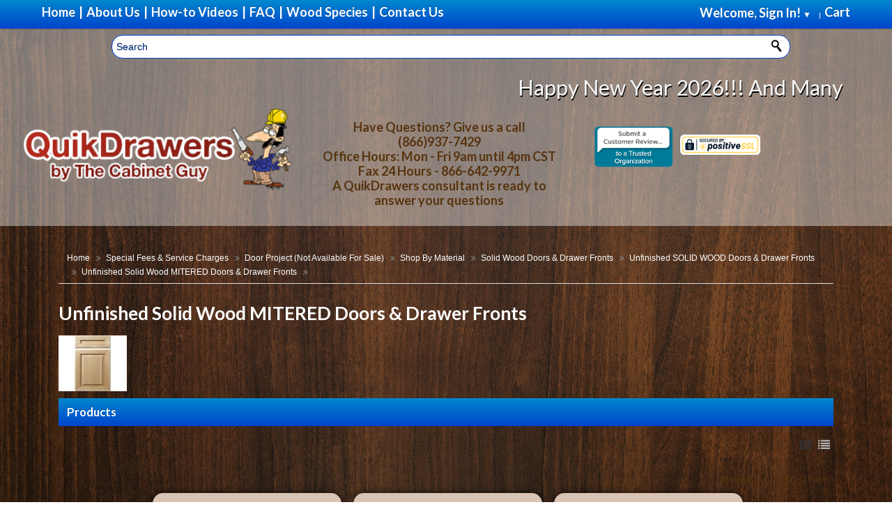

--- FILE ---
content_type: text/html; charset=utf-8
request_url: https://quikdrawers.com/index.php?route=product/category&path=267_1971_1970_1959_1988_2089
body_size: 14590
content:
<!DOCTYPE html>
<!--[if IE]><![endif]-->
<!--[if IE 8 ]><html dir="ltr" lang="en" class="ie8"><![endif]-->
<!--[if IE 9 ]><html dir="ltr" lang="en" class="ie9"><![endif]-->
<!--[if (gt IE 9)|!(IE)]><!-->
<html dir="ltr" lang="en" >
<!--<![endif]-->
<head>
	<script>
	window.addEventListener( "pageshow", function ( event ) {
	  var historyTraversal = event.persisted ||
	                         ( typeof window.performance != "undefined" &&
	                              window.performance.navigation.type === 2 );
	  if ( historyTraversal ) {
	    // Handle page restore.
	    window.location.reload();
	  }
	});
	</script>
<meta http-equiv="Content-Type" content="text/html; charset=utf-8">
<meta name="viewport" content="width=device-width, initial-scale=1">
<meta http-equiv="X-UA-Compatible" content="IE=edge">

<meta name="p:domain_verify" content="39f1aa2626a37daa4e3706d5e8c5df96"/>

<title>Unfinished Solid Wood MITERED Doors &amp; Drawer Fronts</title>
<base href="https://quikdrawers.com/" /><meta name="description" content="Unfinished Solid Wood MITERED Doors &amp; Drawer Fronts" /><meta name="keywords" content="Unfinished Solid Wood MITERED Doors &amp; Drawer Fronts" /><!-- Google Tag Manager -->
<script>(function(w,d,s,l,i){w[l]=w[l]||[];w[l].push({'gtm.start':
new Date().getTime(),event:'gtm.js'});var f=d.getElementsByTagName(s)[0],
j=d.createElement(s),dl=l!='dataLayer'?'&l='+l:'';j.async=true;j.src=
'https://www.googletagmanager.com/gtm.js?id='+i+dl;f.parentNode.insertBefore(j,f);
})(window,document,'script','dataLayer','GTM-T5V9QRQ');</script>
<!-- End Google Tag Manager -->
<script src="https://ajax.googleapis.com/ajax/libs/jquery/3.3.1/jquery.min.js"></script>
<script src="catalog/view/javascript/bootstrap/js/bootstrap.min.js" type="text/javascript"></script>
<link href="catalog/view/javascript/font-awesome/css/font-awesome.min.css" rel="stylesheet" type="text/css" />
<link href="//fonts.googleapis.com/css?family=Open+Sans:400,400i,300,700" rel="stylesheet" type="text/css" />

<link href="catalog/view/theme/default/stylesheet/mybootstrap.css" rel="stylesheet">
<link href="catalog/view/theme/default/stylesheet/stylesheet.css?random=@1769152011t" rel="stylesheet">
<link href="catalog/view/theme/default/stylesheet/desktop.css" rel="stylesheet"><link href="catalog/view/theme/default/stylesheet/extras.css" type="text/css" rel="stylesheet" media="screen" /><script asinc src="catalog/view/javascript/jscript_jquery.cookies.js" type="text/javascript"></script><script asinc src="catalog/view/javascript/jscript_bootstrap.min.js" type="text/javascript"></script><script asinc src="catalog/view/javascript/flexslider.js" type="text/javascript"></script><script asinc src="catalog/view/javascript/lightbox.js" type="text/javascript"></script><script asinc src="catalog/view/javascript/script-exodus.js" type="text/javascript"></script><script asinc src="catalog/view/javascript/common.js" type="text/javascript"></script><link href="https://quikdrawers.com/Unfinished-Solid-Wood-MITERED-Doors-and-Drawer-Fronts" rel="canonical" /><link href="https://quikdrawers.com/image/catalog/quickguy.png" rel="icon" /> <!-- Google Tag Manager -->
<script>(function(w,d,s,l,i){w[l]=w[l]||[];w[l].push({'gtm.start':
new Date().getTime(),event:'gtm.js'});var f=d.getElementsByTagName(s)[0],
j=d.createElement(s),dl=l!='dataLayer'?'&l='+l:'';j.async=true;j.src=
'https://www.googletagmanager.com/gtm.js?id='+i+dl;f.parentNode.insertBefore(j,f);
})(window,document,'script','dataLayer','GTM-WBBKZKL');</script>
<!-- End Google Tag Manager -->
<script src='https://www.google.com/recaptcha/api.js'></script>
<!-- Global site tag (gtag.js) - Google Ads: 1023839147 -->
<!-- Global site tag (gtag.js) - Google Ads: 1023839147 -->
<script async src="https://www.googletagmanager.com/gtag/js?id=AW-1023839147"></script>
<script>
  window.dataLayer = window.dataLayer || [];
  function gtag(){dataLayer.push(arguments);}
  gtag('js', new Date());

  gtag('config', 'AW-1023839147');
</script>


<!-- Event snippet for QD Double Door W/ Divider Worksheet conversion page
In your html page, add the snippet and call gtag_report_conversion when someone clicks on the chosen link or button. -->
<script>
function gtag_report_conversion_with_url(url) {
  var callback = function () {
    if (typeof(url) != 'undefined') {
      window.location = url;
    }
  };
  gtag('event', 'conversion', {
      'send_to': 'AW-1023839147/r5bRCPX2kvUCEKuXmugD',
      'event_callback': callback
  });
  return false;
}
</script>

<!-- Event snippet for QD Single Door Worksheet conversion page
In your html page, add the snippet and call gtag_report_conversion when someone clicks on the chosen link or button. -->

<!-- Event snippet for QD Single Door Worksheet conversion page
In your html page, add the snippet and call gtag_report_conversion when someone clicks on the chosen link or button. -->
<script>
function gtag_report_without_conversion(url) {
  var callback = function () {
    if (typeof(url) != 'undefined') {
      window.location = url;
    }
  };
  gtag('event', 'conversion', {
      'send_to': 'AW-1023839147/qP6XCPCAlfUCEKuXmugD',
      'event_callback': callback
  });
  return false;
}
</script>



</head>
<body><style>
.login_container{
  width:100vw;
  height:100vh;
  position: fixed;
  left:0px;
  top:0px;
  background-color: rgba(0, 0, 0, 0.6);
  display:none;
  z-index:100000;
}

.login{
  width: 50%;
  height: auto;
  margin: 0 auto;
  margin-top: 25px;
  position:relative;
  background-color: #eee;
  padding: 10px;
}

.close_login{
  position:relative;
  float: right;
  padding: 2px;
  font-size:20px;
}

#login-email-address, #login-password{
  width:90%;
}
</style>

<script>
function close_login(){
  document.getElementById("login_container").style.display = "none"
}
function show_login(){
  document.getElementById("login_container").style.display = "block"
}
</script>
<div id="login_container" class="login_container">
      <div class="login">
      <div class="login-header">
        <a class="close_login" href="javascript:close_login()">Close(X)</a>
			<span class="setting-title">Welcome <span class="greetUser">Guest!</span></span>
				<form name="login" action="https://quikdrawers.com/index.php?route=account/login" method="post" id="loginForm">
					<label class="m-wrap" for="login-email-address">Email Address:</label>
					<input type="text" name="email" class="m-wrap" size="18" value="" id="login-email-address">
					<br class="clearBoth">
					<label class="m-wrap" for="login-password">Password:</label>
					<input type="password" name="password" class="m-wrap" value="" size="18" id="login-password">
					<br class="clearBoth">
					<input type="submit" value="Sign In" class="button small">&nbsp;&nbsp;<a href="https://quikdrawers.com/index.php?route=account/register" class="button small">Register</a>
				</form>
		</div>
	</div>
</div>
<div id="topMobileMenu" class="hidden-desktop" data-toggle="collapse" data-target="#navMainWrapper"><?php echo TEXT_MENU; ?><span class="icon-reorder pull-right"></span></div>
<!-- BOF NAV MAIN WRAPPER -->
<div id="navMainWrapper" class="collapse" role="navigation">
	<nav id="mainMenu">
		<ul class="unstyled nomargin">
  			<li class="home" id="home"><a href="/"> <span>Home</span></a></li>
			<li class="header_pipe">|</li>
  			<li class="home"><a href="https://quikdrawers.com/about-us"><span>About Us</span></a></li>
			<li class="header_pipe">|</li>
          	<li class="home"><a href="https://quikdrawers.com/how-to-help-videos"><span>How-to Videos</span></a></li>
			<li class="header_pipe">|</li>
			<li class="home"><a href="https://quikdrawers.com/faq"><span>FAQ</span></a></li>
			<li class="header_pipe">|</li>
			<!--<li class="home"><a href="https://blog.quikdrawers.com/" target="_blank"><span>QuikDrawers Blog</span></a></li>-->
          	<li class="home"><a href="https://quikdrawers.com/wood-specifications"><span>Wood Species</span></a></li>
			<li class="header_pipe">|</li>
			<li class="home"><a href="https://quikdrawers.com/contact-us"><span>Contact Us</span></a></li>
          	<!--<li class="home questions"><a href="https://quikdrawers.com/index.php?route=quikdrawers/contactuspage"><span><i>Questions?</i><span class="button"> Click Here </span></span></a></li>-->
  			<li class="dropdown pull-right"><!-- Cart --><li class="dropdown pull-right">
	<a href="https://quikdrawers.com/index.php?route=checkout/cart" id="cartheadlink" class="dropdown-toggle" data-toggle="dropdown">
		<span> Cart</span>
	</a>
    <span class="headerCollapsible collapsed" data-toggle="collapse" data-target="#cart-dd"></span>
    <div id="cart-dd" class="header-dropdown dropdown-menu collapse">
		<div id="cart-header">
			<span class="setting-title">Your Shopping Cart Contents</span>
			<ul class="unstyled nomargin" id="floatingcart">			</ul>
			<p class="total" id="totalfloatingcart">Total : $0.00</p>
			<a href="https://quikdrawers.com/index.php?route=checkout/cart" class="button small">Cart</a>&nbsp;&nbsp;<a href="https://quikdrawers.com/index.php?route=checkout/checkout" class="button small checkout">Checkout</a>
		</div>
	</div>
</li>

  			</li>
  			<li class="home pull-right account-item"><!-- Login -->

            		<div id="drop-account">							<span style="color:white">Welcome, Sign In! <span id="down_heading_arrow">&#9660;</span> &nbsp;&nbsp; </span>						<div class="account_sub" id="account_sub">							<div id="loginbtncontainer">
								<a class="button small" href="javascript:show_login('')">Log in</a>
							</div>							<ul>
								<li>
									<a href="javascript:show_login('account/account')">My Account</a>
								</li>
								<li>
									<a href="javascript:show_login('account/order')">Orders</a>
								</li>
								<li>
									<a href="javascript:show_login('checkout/saveforlater/index')">Saved for Later</a>
								</li>
								<!--<li>
									<a href="#">Browsing History</a>
								</li>-->
								<li>
									<a href="javascript:show_login('account/wishlist')">WishList</a>
								</li>							</ul>
						</div>
					</div>
					|


  			</li>
		</ul>
	</nav>
</div>
<div id="fixes_search" class="fixed_search">
	<div class="search-top-header" id="searchhfix"><div id="search" class="input-group">
	<input
	id="header_search"
type="text"
name="search"
placeholder="Search"
onfocus="this.placeholder = ''"
onblur="this.placeholder = 'Search'"
value=""
class="m-wrap"/>
	<button type="button" id="button-head-search" class="button uni"><i class="fa fa-search"></i></button>
</div>

	</div>
</div>

<header id="headerWrapper" style="">
<div id="logoWrapper" class="container"><a href="https://quikdrawers.com/QuikDrawers-QuikTRAY-All-N-One-Rollout-Kits"><marquee scrollamount="9" id="marqueehe" behavior="" height="35" onended="aling_marquee();" loop="3" style="font-family: Lato,sans-serif;font-size: 30px; color:#FFF; text-shadow: 1px 2px black;">Happy New Year 2026!!!  And Many Thanks To All Of Our Customers!  Be Sure To Take Advantage Of Our &quot;Shipping Specials&quot; On Beautiful, Solid Wood Cabinet Rollouts With *FREE SHIPPING On Orders Of *$1000.00 Or More &amp; *DISCOUNTED SHIPPING On Orders Of *$750.00 Or More… (*Offer Applies To Drawer Boxes, Rollouts &amp; VITUS Brand Hardware Only*) Click To Check Out Our QuikTRAY “All N One Kits” &amp; Get Your Cabinets Organized For 2026!!
</marquee></a>

	<br>

    <div class="row-fluid header_slim">
    	<div id="logo" class="span8"> <!-- LOGO CODE -->
			<div class="row">
					<div class="span6">
						<a href="https://quikdrawers.com/" id="logo_link">
							<img class="logoimg" src="https://quikdrawers.com/image/catalog/logo.png" alt="Quikdrawers" title="Quikdrawers" width="498" height="150">
						</a>
					</div>
					<div class="span6 hidenum" style="height: 100%;
				    min-height: 100%;
				    font-size: 18px;
				    padding: 16px 10px;
				    font-family: tahoma,geneva,sans-serif;
				    text-align: center;">
							<span class="bold">
								Have Questions?  Give us a call<br>(866)937-7429<br>
								Office Hours: Mon - Fri 9am until 4pm CST<br>Fax 24 Hours - 866-642-9971<br>
								A QuikDrawers consultant is ready to answer your questions
							</span>
						</div>
			</div>

		</div>

		<div class="span4">
			<div class="span4 certifique_1">
	        	<a id="certifique1" href="https://www.bbb.org/houston/customer-reviews/cabinet-equipment-and-supplies/the-cabinet-guy-in-kingwood-tx-90044613/add/" target="_blank" rel="nofollow">
	        		<img src="https://seal-houston.bbb.org/customer-reviews/badge-4-bbb-90044613.png" style="border: 0;" alt="The Cabinet Guy  BBB Business Review">
	        	</a>
	        </div>

	        <div class="span4 certifique_2">
	        	<!--<a target="_blank" href="https://www.positivessl.com">-->
	            	<img src="/catalog/view/theme/default/image/certifique1.png" alt="SSL compliance ceritified by Comodo" title="Positive SSL by Comodo" border="0" style="display: block; margin-top: 23px;">
	          	<!--</a>-->
	        </div>

	        <div class="span4 social_header">
	            <ul class="socialMedia unstyled nomargin inline" style="padding-top:20px">
					<li>
						<a href="https://www.facebook.com/pages/Quikdrawers/429373047261252?fref=ts" class="social facebook" target="_blank">
							<i class="icon-facebook"></i>
						</a>
					</li>
					<li>
						<a href="https://twitter.com/envato" class="social twitter" target="_blank">
							<i class="icon-twitter"></i>
						</a>
					</li>
					<li>
						<a href="https://plus.google.com/104461715131813272250/about" class="social gplus" target="_blank">
							<i class="icon-google-plus"></i>
						</a>
					</li>
				</ul>
	        </div>

		</div>


    </div>
</div>
</header>
<script>
let hrefLogin = "javascript:show_login('')";
if($(window).width() < 767){
    $("li.home.pull-right.account-item").prependTo("ul.unstyled.nomargin");
    $('ul.unstyled.nomargin li:last-child').addClass('cart');
    $('ul.unstyled.nomargin li.dropdown.pull-right.cart').insertAfter("ul.unstyled.nomargin li.home.pull-right.account-item");
    $('#cart-dd').css('background', 'rgba(217, 196, 179, 07)');
    $('#cart-dd').css('z-index', '2');
    $('#account_sub').css('z-index', '3');
    $('#floatingcart').css('display', 'none');
    $('<a class="button small" href="' + hrefLogin + '" style="background: #d9c4b3;color: #57340f!important;">Log in</a>').insertBefore('#totalfloatingcart');
}

</script>
<!-- EOF NAV MAIN WRAPPER -->


<div id="mainWrapper" class="container">
    <div id="mainContainer" style="background-color:transparent !important;">
        <div class="row-fluid">
            <section id="mainSection" class="span12" role="main">

                <!-- Breadcrumbs -->
                <section id="navBreadCrumb">
                    <div class="breadcrumb nomargin">                            <a style="color:white;" href="https://quikdrawers.com/index.php?route=common/home">Home</a>
                            <span class="divider">
                                <i class="icon-double-angle-right"></i>
                            </span>                            <a style="color:white;" href="https://quikdrawers.com/special-fees-service-charges">Special Fees & Service Charges</a>
                            <span class="divider">
                                <i class="icon-double-angle-right"></i>
                            </span>                            <a style="color:white;" href="https://quikdrawers.com/index.php?route=product/category&amp;path=267_1971">Door Project (Not Available For Sale)</a>
                            <span class="divider">
                                <i class="icon-double-angle-right"></i>
                            </span>                            <a style="color:white;" href="https://quikdrawers.com/index.php?route=product/category&amp;path=267_1971_1970">Shop By Material</a>
                            <span class="divider">
                                <i class="icon-double-angle-right"></i>
                            </span>                            <a style="color:white;" href="https://quikdrawers.com/index.php?route=product/category&amp;path=267_1971_1970_1959">Solid Wood Doors &amp; Drawer Fronts</a>
                            <span class="divider">
                                <i class="icon-double-angle-right"></i>
                            </span>                            <a style="color:white;" href="https://quikdrawers.com/index.php?route=product/category&amp;path=267_1971_1970_1959_1988">Unfinished SOLID WOOD Doors &amp; Drawer Fronts</a>
                            <span class="divider">
                                <i class="icon-double-angle-right"></i>
                            </span>                            <a style="color:white;" href="https://quikdrawers.com/index.php?route=product/category&amp;path=267_1971_1970_1959_1988_2089">Unfinished Solid Wood MITERED Doors &amp; Drawer Fronts</a>
                            <span class="divider">
                                <i class="icon-double-angle-right"></i>
                            </span>                    </div>
                </section>
                <div class="centerColumn" id="indexCategories">
                    <h1 id="productListHeading" style="color:white;">Unfinished Solid Wood MITERED Doors &amp; Drawer Fronts</h1>                        <div id="categoryImgListing" class="categoryImg">
                            <img src="https://quikdrawers.com/image/cache/catalog/Conestoga/Door%20Images%20(General)/CRP10751-unfinished-dooranddrawerfront-80x80.jpg" alt="Unfinished Solid Wood MITERED Doors &amp; Drawer Fronts" width="98" height="80" style="max-height: 80px;"/>
                        </div>                </div>
                <!-- Breadcrumbs -->                    <div class="centerColumn" id="indexProductList">
                        <h2 class="centerBoxHeading">Products</h2>
                        <div class="grid-list pull-right">
                            <a id="gridSwitch" data-my-tooltip="tooltip" title="Grid" href="javascript:display('grid');">
                                <i class="icon-th"></i>
                            </a>
                            <a id="listSwitch" data-my-tooltip="tooltip" title="List" href="javascript:void(0);" class="disabled">
                                <i class="icon-list"></i>
                            </a>
                        </div>
                        <script type="text/javascript">
                            <!--
                            function display(view) {
                                if (view == 'list') {

                                    $('.productsGridWrapper').attr('class', 'productsListWrapper').removeClass('row-fluid');
                                    $('.productsListWrapper > .gridItem').attr('class', 'productList').addClass('row-fluid').removeClass('centeredContent');

                                    $('.productList').each(function(index, element) {
                                        html = '';

                                        var image = $(element).find('.listingProductImageWrapper').html();

                                        if (image != null) {
                                            html += '<div class="span3 listingProductImageWrapper centeredContent">' + image + '</div>';
                                        }

                                        html += '  <div class="span6 listingProductsDetails">  ';
                                        html += '  <h3 class="itemTitle">' + $(element).find('.itemTitle').html() + '</h3>';
                                        html += '  <div class="listingDescription">' + $(element).find('.listingDescription').html() + '</div>';
                                        html += '  <div class="listingProductsInfo">' + $(element).find('.listingProductsInfo').html() + '</div>';
                                        html += '  </div> ';

                                        var ratings = $(element).find('.rating').html();

                                        var price = $(element).find('.price, #item_listing_price').html();
                                        console.log(price);

                                        html += '<div class="span3 listingProductsAction centeredContent">';
                                        if (ratings != null) {
                                            html += '<p class="rating">' + ratings + '</p>';
                                        }
                                        if (price != null) {
                                            html += '<p class="price">' + price + '</p>';
                                        }
                                        html += '<div class="btnCart">' + $(element).find('.btnCart').html() + '</div>';

                                        html += '</div>';

                                        $(element).html(html);

                                    });
                                    $('.grid-list').html(
                                        '<a id="gridSwitch" href="javascript:display(\'grid\');" data-my-tooltip="tooltip" title="Grid"><i class="icon-th"></i></a><a id="listSwitch" href="javascript:void(0);" class="disabled" data-my-tooltip="tooltip" title="List"><i class="icon-list"></i' +
                                        '></a>'
                                    );
                                    $('a[data-my-tooltip=tooltip]').tooltip();
                                    $('span[data-my-tooltip=tooltip]').tooltip();
                                    $.cookie('display', 'list', {
                                        expires: 7,
                                        path: '/'
                                    });
                                } else {

                                    $('.productsListWrapper .productList').attr('class', 'gridItem').addClass('centeredContent');
                                    $('.productsListWrapper').attr('class', 'productsGridWrapper');
                                    $('.productsGridWrapper').toggleClass('row-fluid');
                                    $('.productsGridWrapper .gridItem').each(function(index, element) {
                                        html = '<div class="gridItemInner">';

                                        var image = $(element).find('.listingProductImageWrapper').html();

                                        if (image != null) {
                                            html += '<div class="listingProductImageWrapper">' + image + '</div>';
                                        }

                                        html += '<h3 class="itemTitle name">' + $(element).find('.itemTitle').html() + '</h3>';
                                        html += '<div class="description listingDescription" style="display:block">' + $(element).find('.listingDescription').html() + '</div>';
                                        html += '<div class="listingInfo listingProductsInfo" style="display:none">' + $(element).find('.listingProductsInfo').html() + '</div>';
                                        var price = $(element).find('.price').html();
                                        console.log('163', price);
                                        if (price != null) {
                                            html += '<p class="price">' + price + '</p>';
                                        }

                                        var ratings = $(element).find('.rating').html();
                                        if (ratings != null) {
                                            html += '<p class="rating nomargin">' + ratings + '</p>';
                                        }

                                        html += '<div class="btnCart">' + $(element).find('.btnCart').html() + '</div>';

                                        html += '</div>';
                                        $(element).html(html);
                                    });

                                    $('.grid-list').html(
                                        '<a id="gridSwitch" href="javascript:void(0);" class="disabled" data-my-tooltip="tooltip" title="Grid"><i class="icon-th"></i></a><a id="listSwitch" href="javascript:display(\'list\');" data-my-tooltip="tooltip" title="List"><i class="icon-list"></i' +
                                        '></a>'
                                    );
                                    $('a[data-my-tooltip=tooltip]').tooltip();
                                    $('span[data-my-tooltip=tooltip]').tooltip();
                                    $.cookie('display', 'grid', {
                                        expires: 7,
                                        path: '/'
                                    });
                                }
                            }
                            if ($.cookie('display')) {
                                jQuery(function($) {
                                    display($.cookie('display'));
                                });
                            } else {
                                jQuery(function($) {
                                    display('grid');
                                });
                            }

                            //-->
                        </script>
                        <div class="clearfix"></div>
                        <br class="clearBoth"/>
                        <style>
                            .product_image_listing {
                                height: auto !important;
                                max-height: 200px !important;
                                min-height: 200px !important;
                                width: auto !important;
                            }
                        </style>
                        <div id="productListing">
                            <div id="productsListingListingTopLinks" class="navSplitPagesLinks forward row">
                                <div class="col-sm-6 text-left"></div>
                                <div class="col-sm-6 text-right">Showing 1 to 23 of 23 (1 Pages)</div>
                            </div>
                            <br class="clearBoth"/>
                            <!-- list of products -->                            <div class="productsGridWrapper row-fluid">                                    <div class="gridItem centeredContent">
                                        <div class="gridItemInner">
                                            <div class="listingProductImageWrapper">
                                                <div class="listingProductImage">
                                                    <div class="listingProductImageInner">
                                                        <div class="indexProductsImageHolder">
                                                            <a href="https://quikdrawers.com/LASALLE-Unfinished-Mitered-Applied-Molding-Doors-and-Drawer-Fronts">
                                                                <img src="https://quikdrawers.com/image/cache/catalog/Conestoga/Door%20Style%20Images/LaSalle_478x967-228x228.jpg" alt="" title="" width="64" height="100" class="product_image_listing">
                                                            </a>
                                                        </div>
                                                    </div>
                                                </div>
                                            </div>
                                            <h3 class="itemTitle name">
                                                <a href="https://quikdrawers.com/LASALLE-Unfinished-Mitered-Applied-Molding-Doors-and-Drawer-Fronts">LASALLE</a>
                                            </h3>
                                            
                                            <div class="price" id="item_listing_price" style="display:block">                                                Starting at:&nbsp;$102.73
                                            </div>
                                            
                                            <div class="description listingDescription" style="display:block">Unfinished Mitered Applied Moulding Doors & Drawer Fronts</div>
                                            <div class="btnCart">
                                                <a class="button" href="https://quikdrawers.com/LASALLE-Unfinished-Mitered-Applied-Molding-Doors-and-Drawer-Fronts">Add to Cart</a>
                                            </div>
                                        </div>
                                    </div>                                    <div class="gridItem centeredContent">
                                        <div class="gridItemInner">
                                            <div class="listingProductImageWrapper">
                                                <div class="listingProductImage">
                                                    <div class="listingProductImageInner">
                                                        <div class="indexProductsImageHolder">
                                                            <a href="https://quikdrawers.com/MARQUIS-Unfinished-Mitered-Applied-Molding-Doors-and-Drawer-Fronts">
                                                                <img src="https://quikdrawers.com/image/cache/catalog/Conestoga/Door%20Style%20Images/Marquis_536x1082-228x228.jpg" alt="" title="" width="64" height="100" class="product_image_listing">
                                                            </a>
                                                        </div>
                                                    </div>
                                                </div>
                                            </div>
                                            <h3 class="itemTitle name">
                                                <a href="https://quikdrawers.com/MARQUIS-Unfinished-Mitered-Applied-Molding-Doors-and-Drawer-Fronts">MARQUIS</a>
                                            </h3>
                                            
                                            <div class="price" id="item_listing_price" style="display:block">                                                Starting at:&nbsp;$102.73
                                            </div>
                                            
                                            <div class="description listingDescription" style="display:block">Unfinished Mitered Applied Moulding Doors & Drawer Fronts</div>
                                            <div class="btnCart">
                                                <a class="button" href="https://quikdrawers.com/MARQUIS-Unfinished-Mitered-Applied-Molding-Doors-and-Drawer-Fronts">Add to Cart</a>
                                            </div>
                                        </div>
                                    </div>                                    <div class="gridItem centeredContent">
                                        <div class="gridItemInner">
                                            <div class="listingProductImageWrapper">
                                                <div class="listingProductImage">
                                                    <div class="listingProductImageInner">
                                                        <div class="indexProductsImageHolder">
                                                            <a href="https://quikdrawers.com/ROYAL-Unfinished-Mitered-Applied-Molding-Doors-and-Drawer-Fronts">
                                                                <img src="https://quikdrawers.com/image/cache/catalog/images/Conestoga/Applied_Moulding/2014_Royal-228x228.jpg" alt="" title="" width="64" height="100" class="product_image_listing">
                                                            </a>
                                                        </div>
                                                    </div>
                                                </div>
                                            </div>
                                            <h3 class="itemTitle name">
                                                <a href="https://quikdrawers.com/ROYAL-Unfinished-Mitered-Applied-Molding-Doors-and-Drawer-Fronts">ROYAL</a>
                                            </h3>
                                            
                                            <div class="price" id="item_listing_price" style="display:block">                                                Starting at:&nbsp;$90.44
                                            </div>
                                            
                                            <div class="description listingDescription" style="display:block">Unfinished Mitered Applied Moulding Doors & Drawer Fronts</div>
                                            <div class="btnCart">
                                                <a class="button" href="https://quikdrawers.com/ROYAL-Unfinished-Mitered-Applied-Molding-Doors-and-Drawer-Fronts">Add to Cart</a>
                                            </div>
                                        </div>
                                    </div>                                    <div class="gridItem centeredContent">
                                        <div class="gridItemInner">
                                            <div class="listingProductImageWrapper">
                                                <div class="listingProductImage">
                                                    <div class="listingProductImageInner">
                                                        <div class="indexProductsImageHolder">
                                                            <a href="https://quikdrawers.com/SAXONY-Unfinished-Mitered-Applied-Molding-Doors-and-Drawer-Fronts">
                                                                <img src="https://quikdrawers.com/image/cache/catalog/images/Conestoga/Applied_Moulding/2014_Saxony-228x228.jpg" alt="" title="" width="64" height="100" class="product_image_listing">
                                                            </a>
                                                        </div>
                                                    </div>
                                                </div>
                                            </div>
                                            <h3 class="itemTitle name">
                                                <a href="https://quikdrawers.com/SAXONY-Unfinished-Mitered-Applied-Molding-Doors-and-Drawer-Fronts">SAXONY</a>
                                            </h3>
                                            
                                            <div class="price" id="item_listing_price" style="display:block">                                                Starting at:&nbsp;$99.22
                                            </div>
                                            
                                            <div class="description listingDescription" style="display:block">Unfinished Mitered Applied Moulding Doors & Drawer Fronts</div>
                                            <div class="btnCart">
                                                <a class="button" href="https://quikdrawers.com/SAXONY-Unfinished-Mitered-Applied-Molding-Doors-and-Drawer-Fronts">Add to Cart</a>
                                            </div>
                                        </div>
                                    </div>                                    <div class="gridItem centeredContent">
                                        <div class="gridItemInner">
                                            <div class="listingProductImageWrapper">
                                                <div class="listingProductImage">
                                                    <div class="listingProductImageInner">
                                                        <div class="indexProductsImageHolder">
                                                            <a href="https://quikdrawers.com/QDCRP10-MITER-Unfinished-Wood-MITERED-Doors-and-Drawer-Fronts">
                                                                <img src="https://quikdrawers.com/image/cache/catalog/Conestoga/Door%20Style%20Images/CRP1389-dooranddrawer-grayscale-228x228.jpg" alt="" title="" width="64" height="100" class="product_image_listing">
                                                            </a>
                                                        </div>
                                                    </div>
                                                </div>
                                            </div>
                                            <h3 class="itemTitle name">
                                                <a href="https://quikdrawers.com/QDCRP10-MITER-Unfinished-Wood-MITERED-Doors-and-Drawer-Fronts">DESIGN YOUR OWN - Unfinished Wood MITERED Doors & Drawer Fronts</a>
                                            </h3>
                                            
                                            <div class="price" id="item_listing_price" style="display:block">                                                Starting at:&nbsp;$57.03
                                            </div>
                                            
                                            <div class="description listingDescription" style="display:block">5-Piece Mitered Wood Frame With Raised Slant Panel & Elaborate Framing Bead</div>
                                            <div class="btnCart">
                                                <a class="button" href="https://quikdrawers.com/QDCRP10-MITER-Unfinished-Wood-MITERED-Doors-and-Drawer-Fronts">Add to Cart</a>
                                            </div>
                                        </div>
                                    </div>                                    <div class="gridItem centeredContent">
                                        <div class="gridItemInner">
                                            <div class="listingProductImageWrapper">
                                                <div class="listingProductImage">
                                                    <div class="listingProductImageInner">
                                                        <div class="indexProductsImageHolder">
                                                            <a href="https://quikdrawers.com/Midland-Unfinished-Wood-MITERED-Doors-and-Drawer-Fronts">
                                                                <img src="https://quikdrawers.com/image/cache/catalog/Conestoga/Door%20Style%20Images/MIDLAND-dooranddrawer-grayscale-228x228.jpg" alt="" title="" width="64" height="100" class="product_image_listing">
                                                            </a>
                                                        </div>
                                                    </div>
                                                </div>
                                            </div>
                                            <h3 class="itemTitle name">
                                                <a href="https://quikdrawers.com/Midland-Unfinished-Wood-MITERED-Doors-and-Drawer-Fronts">MIDLAND - Unfinished Wood MITERED Doors & Drawer Fronts</a>
                                            </h3>
                                            
                                            <div class="price" id="item_listing_price" style="display:block">                                                Starting at:&nbsp;$62.43
                                            </div>
                                            
                                            <div class="description listingDescription" style="display:block">5-Piece Mitered Wood Frame Raised Slant Panel Door & Flat Panel Drawer Front With Elaborate Humped Frame</div>
                                            <div class="btnCart">
                                                <a class="button" href="https://quikdrawers.com/Midland-Unfinished-Wood-MITERED-Doors-and-Drawer-Fronts">Add to Cart</a>
                                            </div>
                                        </div>
                                    </div>                                    <div class="gridItem centeredContent">
                                        <div class="gridItemInner">
                                            <div class="listingProductImageWrapper">
                                                <div class="listingProductImage">
                                                    <div class="listingProductImageInner">
                                                        <div class="indexProductsImageHolder">
                                                            <a href="https://quikdrawers.com/MILAN-Unfinished-Wood-MITERED-Doors-and-Drawer-Fronts">
                                                                <img src="https://quikdrawers.com/image/cache/catalog/Conestoga/Door%20Style%20Images/MILAN-dooranddrawer-grayscale-228x228.jpg" alt="" title="" width="64" height="100" class="product_image_listing">
                                                            </a>
                                                        </div>
                                                    </div>
                                                </div>
                                            </div>
                                            <h3 class="itemTitle name">
                                                <a href="https://quikdrawers.com/MILAN-Unfinished-Wood-MITERED-Doors-and-Drawer-Fronts">MILAN - Unfinished Wood MITERED Doors & Drawer Fronts</a>
                                            </h3>
                                            
                                            <div class="price" id="item_listing_price" style="display:block">                                                Starting at:&nbsp;$65.34
                                            </div>
                                            
                                            <div class="description listingDescription" style="display:block">5-Piece Mitered Wood Frame Raised Slant Panel Door & Flat Panel Drawer Front With Elaborate Humped Frame</div>
                                            <div class="btnCart">
                                                <a class="button" href="https://quikdrawers.com/MILAN-Unfinished-Wood-MITERED-Doors-and-Drawer-Fronts">Add to Cart</a>
                                            </div>
                                        </div>
                                    </div>                                    <div class="gridItem centeredContent">
                                        <div class="gridItemInner">
                                            <div class="listingProductImageWrapper">
                                                <div class="listingProductImage">
                                                    <div class="listingProductImageInner">
                                                        <div class="indexProductsImageHolder">
                                                            <a href="https://quikdrawers.com/MIRAGE-Unfinished-Wood-MITERED-Doors-and-Drawer-Fronts">
                                                                <img src="https://quikdrawers.com/image/cache/catalog/Conestoga/Door%20Style%20Images/MIRAGE-dooranddrawer-grayscale-228x228.jpg" alt="" title="" width="64" height="100" class="product_image_listing">
                                                            </a>
                                                        </div>
                                                    </div>
                                                </div>
                                            </div>
                                            <h3 class="itemTitle name">
                                                <a href="https://quikdrawers.com/MIRAGE-Unfinished-Wood-MITERED-Doors-and-Drawer-Fronts">MIRAGE - Unfinished Wood MITERED Doors & Drawer Fronts</a>
                                            </h3>
                                            
                                            <div class="price" id="item_listing_price" style="display:block">                                                Starting at:&nbsp;$70.80
                                            </div>
                                            
                                            <div class="description listingDescription" style="display:block">5-Piece Mitered Wood Frame Raised Slant Panel Door & Flat Panel Drawer Front With Elaborate Humped Frame</div>
                                            <div class="btnCart">
                                                <a class="button" href="https://quikdrawers.com/MIRAGE-Unfinished-Wood-MITERED-Doors-and-Drawer-Fronts">Add to Cart</a>
                                            </div>
                                        </div>
                                    </div>                                    <div class="gridItem centeredContent">
                                        <div class="gridItemInner">
                                            <div class="listingProductImageWrapper">
                                                <div class="listingProductImage">
                                                    <div class="listingProductImageInner">
                                                        <div class="indexProductsImageHolder">
                                                            <a href="https://quikdrawers.com/PRESIDENTIAL.MITER-Unfinished-Wood-MITERED-Doors-and-Drawer-Fronts">
                                                                <img src="https://quikdrawers.com/image/cache/catalog/Conestoga/Door%20Style%20Images/PRESIDENTIALMITER-dooranddrawer-grayscale-228x228.jpg" alt="" title="" width="64" height="100" class="product_image_listing">
                                                            </a>
                                                        </div>
                                                    </div>
                                                </div>
                                            </div>
                                            <h3 class="itemTitle name">
                                                <a href="https://quikdrawers.com/PRESIDENTIAL.MITER-Unfinished-Wood-MITERED-Doors-and-Drawer-Fronts">PRESIDENTIAL MITER - Unfinished Wood MITERED Doors & Drawer Fronts</a>
                                            </h3>
                                            
                                            <div class="price" id="item_listing_price" style="display:block">                                                Starting at:&nbsp;$64.32
                                            </div>
                                            
                                            <div class="description listingDescription" style="display:block">5-Piece Mitered Wood Frame Raised Slant Panel Door & Flat Panel Drawer Front With Elaborate Humped Frame</div>
                                            <div class="btnCart">
                                                <a class="button" href="https://quikdrawers.com/PRESIDENTIAL.MITER-Unfinished-Wood-MITERED-Doors-and-Drawer-Fronts">Add to Cart</a>
                                            </div>
                                        </div>
                                    </div>                                    <div class="gridItem centeredContent">
                                        <div class="gridItemInner">
                                            <div class="listingProductImageWrapper">
                                                <div class="listingProductImage">
                                                    <div class="listingProductImageInner">
                                                        <div class="indexProductsImageHolder">
                                                            <a href="https://quikdrawers.com/PRESTIGE-Unfinished-Wood-MITERED-Doors-and-Drawer-Fronts">
                                                                <img src="https://quikdrawers.com/image/cache/catalog/Conestoga/Door%20Style%20Images/PRESTIGE-dooranddrawer-grayscale-228x228.jpg" alt="" title="" width="64" height="100" class="product_image_listing">
                                                            </a>
                                                        </div>
                                                    </div>
                                                </div>
                                            </div>
                                            <h3 class="itemTitle name">
                                                <a href="https://quikdrawers.com/PRESTIGE-Unfinished-Wood-MITERED-Doors-and-Drawer-Fronts">PRESTIGE - Unfinished Wood MITERED Doors & Drawer Fronts</a>
                                            </h3>
                                            
                                            <div class="price" id="item_listing_price" style="display:block">                                                Starting at:&nbsp;$65.40
                                            </div>
                                            
                                            <div class="description listingDescription" style="display:block">5-Piece Mitered Wood Frame Raised Slant Panel Door & Flat Panel Drawer Front With Elaborate Humped Frame</div>
                                            <div class="btnCart">
                                                <a class="button" href="https://quikdrawers.com/PRESTIGE-Unfinished-Wood-MITERED-Doors-and-Drawer-Fronts">Add to Cart</a>
                                            </div>
                                        </div>
                                    </div>                                    <div class="gridItem centeredContent">
                                        <div class="gridItemInner">
                                            <div class="listingProductImageWrapper">
                                                <div class="listingProductImage">
                                                    <div class="listingProductImageInner">
                                                        <div class="indexProductsImageHolder">
                                                            <a href="https://quikdrawers.com/QDCRP10191-Unfinished-Wood-MITERED-Doors-and-Drawer-Fronts">
                                                                <img src="https://quikdrawers.com/image/cache/catalog/Conestoga/Door%20Style%20Images/CRP10191-dooranddrawer-grayscale-228x228.jpg" alt="" title="" width="64" height="100" class="product_image_listing">
                                                            </a>
                                                        </div>
                                                    </div>
                                                </div>
                                            </div>
                                            <h3 class="itemTitle name">
                                                <a href="https://quikdrawers.com/QDCRP10191-Unfinished-Wood-MITERED-Doors-and-Drawer-Fronts">QDCRP10191 - Unfinished Wood MITERED Doors & Drawer Fronts</a>
                                            </h3>
                                            
                                            <div class="price" id="item_listing_price" style="display:block">                                                Starting at:&nbsp;$66.89
                                            </div>
                                            
                                            <div class="description listingDescription" style="display:block">5-Piece Mitered Wood Frame Flat Panel Door & Drawer Front With Multi-Stepped Frame</div>
                                            <div class="btnCart">
                                                <a class="button" href="https://quikdrawers.com/QDCRP10191-Unfinished-Wood-MITERED-Doors-and-Drawer-Fronts">Add to Cart</a>
                                            </div>
                                        </div>
                                    </div>                                    <div class="gridItem centeredContent">
                                        <div class="gridItemInner">
                                            <div class="listingProductImageWrapper">
                                                <div class="listingProductImage">
                                                    <div class="listingProductImageInner">
                                                        <div class="indexProductsImageHolder">
                                                            <a href="https://quikdrawers.com/QDCRP10318-Unfinished-Wood-MITERED-Doors-and-Drawer-Fronts">
                                                                <img src="https://quikdrawers.com/image/cache/catalog/Conestoga/Door%20Style%20Images/CRP10318-dooranddrawer-grayscale-228x228.jpg" alt="" title="" width="64" height="100" class="product_image_listing">
                                                            </a>
                                                        </div>
                                                    </div>
                                                </div>
                                            </div>
                                            <h3 class="itemTitle name">
                                                <a href="https://quikdrawers.com/QDCRP10318-Unfinished-Wood-MITERED-Doors-and-Drawer-Fronts">QDCRP10318 - Unfinished Wood MITERED Doors & Drawer Fronts</a>
                                            </h3>
                                            
                                            <div class="price" id="item_listing_price" style="display:block">                                                Starting at:&nbsp;$74.70
                                            </div>
                                            
                                            <div class="description listingDescription" style="display:block">5-Piece Mitered Wood Frame Flat Panel Door & Drawer Front With Multi-Stepped Frame</div>
                                            <div class="btnCart">
                                                <a class="button" href="https://quikdrawers.com/QDCRP10318-Unfinished-Wood-MITERED-Doors-and-Drawer-Fronts">Add to Cart</a>
                                            </div>
                                        </div>
                                    </div>                                    <div class="gridItem centeredContent">
                                        <div class="gridItemInner">
                                            <div class="listingProductImageWrapper">
                                                <div class="listingProductImage">
                                                    <div class="listingProductImageInner">
                                                        <div class="indexProductsImageHolder">
                                                            <a href="https://quikdrawers.com/QDCRP10334-Unfinished-Wood-MITERED-Doors-and-Drawer-Fronts">
                                                                <img src="https://quikdrawers.com/image/cache/catalog/Conestoga/Door%20Style%20Images/CRP10334-dooranddrawer-grayscale-228x228.jpg" alt="" title="" width="64" height="100" class="product_image_listing">
                                                            </a>
                                                        </div>
                                                    </div>
                                                </div>
                                            </div>
                                            <h3 class="itemTitle name">
                                                <a href="https://quikdrawers.com/QDCRP10334-Unfinished-Wood-MITERED-Doors-and-Drawer-Fronts">QDCRP10334 - Unfinished Wood MITERED Doors & Drawer Fronts</a>
                                            </h3>
                                            
                                            <div class="price" id="item_listing_price" style="display:block">                                                Starting at:&nbsp;$65.81
                                            </div>
                                            
                                            <div class="description listingDescription" style="display:block">5-Piece Mitered Wood Frame Raised Slant Panel Door & Flat Panel Drawer Front With Multi-Humped Frame</div>
                                            <div class="btnCart">
                                                <a class="button" href="https://quikdrawers.com/QDCRP10334-Unfinished-Wood-MITERED-Doors-and-Drawer-Fronts">Add to Cart</a>
                                            </div>
                                        </div>
                                    </div>                                    <div class="gridItem centeredContent">
                                        <div class="gridItemInner">
                                            <div class="listingProductImageWrapper">
                                                <div class="listingProductImage">
                                                    <div class="listingProductImageInner">
                                                        <div class="indexProductsImageHolder">
                                                            <a href="https://quikdrawers.com/QDCRP10382-Unfinished-Wood-MITERED-Doors-and-Drawer-Fronts">
                                                                <img src="https://quikdrawers.com/image/cache/catalog/Conestoga/Door%20Style%20Images/CRP10382-dooranddrawer-grayscale-228x228.jpg" alt="" title="" width="64" height="100" class="product_image_listing">
                                                            </a>
                                                        </div>
                                                    </div>
                                                </div>
                                            </div>
                                            <h3 class="itemTitle name">
                                                <a href="https://quikdrawers.com/QDCRP10382-Unfinished-Wood-MITERED-Doors-and-Drawer-Fronts">QDCRP10382 - Unfinished Wood MITERED Doors & Drawer Fronts</a>
                                            </h3>
                                            
                                            <div class="price" id="item_listing_price" style="display:block">                                                Starting at:&nbsp;$57.03
                                            </div>
                                            
                                            <div class="description listingDescription" style="display:block">5-Piece Mitered Wood Frame Raised Slant Panel Door & Flat Panel Drawer Front With Elaborate Humped Frame</div>
                                            <div class="btnCart">
                                                <a class="button" href="https://quikdrawers.com/QDCRP10382-Unfinished-Wood-MITERED-Doors-and-Drawer-Fronts">Add to Cart</a>
                                            </div>
                                        </div>
                                    </div>                                    <div class="gridItem centeredContent">
                                        <div class="gridItemInner">
                                            <div class="listingProductImageWrapper">
                                                <div class="listingProductImage">
                                                    <div class="listingProductImageInner">
                                                        <div class="indexProductsImageHolder">
                                                            <a href="https://quikdrawers.com/QDCRP10533-Unfinished-Wood-MITERED-Doors-and-Drawer-Fronts">
                                                                <img src="https://quikdrawers.com/image/cache/catalog/Conestoga/Door%20Style%20Images/CRP10533-dooranddrawer-grayscale-228x228.jpg" alt="" title="" width="64" height="100" class="product_image_listing">
                                                            </a>
                                                        </div>
                                                    </div>
                                                </div>
                                            </div>
                                            <h3 class="itemTitle name">
                                                <a href="https://quikdrawers.com/QDCRP10533-Unfinished-Wood-MITERED-Doors-and-Drawer-Fronts">QDCRP10533 - Unfinished Wood MITERED Doors & Drawer Fronts</a>
                                            </h3>
                                            
                                            <div class="price" id="item_listing_price" style="display:block">                                                Starting at:&nbsp;$57.03
                                            </div>
                                            
                                            <div class="description listingDescription" style="display:block">5-Piece Mitered Wood Frame Raised Slant Panel Door & Flat Panel Drawer Front With Elaborate Humped Frame</div>
                                            <div class="btnCart">
                                                <a class="button" href="https://quikdrawers.com/QDCRP10533-Unfinished-Wood-MITERED-Doors-and-Drawer-Fronts">Add to Cart</a>
                                            </div>
                                        </div>
                                    </div>                                    <div class="gridItem centeredContent">
                                        <div class="gridItemInner">
                                            <div class="listingProductImageWrapper">
                                                <div class="listingProductImage">
                                                    <div class="listingProductImageInner">
                                                        <div class="indexProductsImageHolder">
                                                            <a href="https://quikdrawers.com/QDCRP10605-Unfinished-Wood-MITERED-Doors-and-Drawer-Fronts">
                                                                <img src="https://quikdrawers.com/image/cache/catalog/Conestoga/Door%20Style%20Images/CRP10605-dooranddrawer-grayscale-228x228.jpg" alt="" title="" width="64" height="100" class="product_image_listing">
                                                            </a>
                                                        </div>
                                                    </div>
                                                </div>
                                            </div>
                                            <h3 class="itemTitle name">
                                                <a href="https://quikdrawers.com/QDCRP10605-Unfinished-Wood-MITERED-Doors-and-Drawer-Fronts">QDCRP10605 - Unfinished Wood MITERED Doors & Drawer Fronts</a>
                                            </h3>
                                            
                                            <div class="price" id="item_listing_price" style="display:block">                                                Starting at:&nbsp;$60.27
                                            </div>
                                            
                                            <div class="description listingDescription" style="display:block">5-Piece Mitered Wood Frame Raised Slant Panel Door & Flat Panel Drawer Front With Elaborate Humped Frame</div>
                                            <div class="btnCart">
                                                <a class="button" href="https://quikdrawers.com/QDCRP10605-Unfinished-Wood-MITERED-Doors-and-Drawer-Fronts">Add to Cart</a>
                                            </div>
                                        </div>
                                    </div>                                    <div class="gridItem centeredContent">
                                        <div class="gridItemInner">
                                            <div class="listingProductImageWrapper">
                                                <div class="listingProductImage">
                                                    <div class="listingProductImageInner">
                                                        <div class="indexProductsImageHolder">
                                                            <a href="https://quikdrawers.com/QDCRP10751-Unfinished-Wood-MITERED-Doors-and-Drawer-Fronts">
                                                                <img src="https://quikdrawers.com/image/cache/catalog/Conestoga/Door%20Style%20Images/CRP10751-dooranddrawer-grayscale-228x228.jpg" alt="" title="" width="64" height="100" class="product_image_listing">
                                                            </a>
                                                        </div>
                                                    </div>
                                                </div>
                                            </div>
                                            <h3 class="itemTitle name">
                                                <a href="https://quikdrawers.com/QDCRP10751-Unfinished-Wood-MITERED-Doors-and-Drawer-Fronts">QDCRP10751 - Unfinished Wood MITERED Doors & Drawer Fronts</a>
                                            </h3>
                                            
                                            <div class="price" id="item_listing_price" style="display:block">                                                Starting at:&nbsp;$57.03
                                            </div>
                                            
                                            <div class="description listingDescription" style="display:block">5-Piece Mitered Wood Frame Raised Slant Panel Door & Flat Panel Drawer Front With Elaborate Humped Frame</div>
                                            <div class="btnCart">
                                                <a class="button" href="https://quikdrawers.com/QDCRP10751-Unfinished-Wood-MITERED-Doors-and-Drawer-Fronts">Add to Cart</a>
                                            </div>
                                        </div>
                                    </div>                                    <div class="gridItem centeredContent">
                                        <div class="gridItemInner">
                                            <div class="listingProductImageWrapper">
                                                <div class="listingProductImage">
                                                    <div class="listingProductImageInner">
                                                        <div class="indexProductsImageHolder">
                                                            <a href="https://quikdrawers.com/QDCRP10827-Unfinished-Wood-MITERED-Doors-and-Drawer-Fronts">
                                                                <img src="https://quikdrawers.com/image/cache/catalog/Conestoga/Door%20Style%20Images/CRP10827-dooranddrawer-grayscale-228x228.jpg" alt="" title="" width="64" height="100" class="product_image_listing">
                                                            </a>
                                                        </div>
                                                    </div>
                                                </div>
                                            </div>
                                            <h3 class="itemTitle name">
                                                <a href="https://quikdrawers.com/QDCRP10827-Unfinished-Wood-MITERED-Doors-and-Drawer-Fronts">QDCRP10827 - Unfinished Wood MITERED Doors & Drawer Fronts</a>
                                            </h3>
                                            
                                            <div class="price" id="item_listing_price" style="display:block">                                                Starting at:&nbsp;$57.03
                                            </div>
                                            
                                            <div class="description listingDescription" style="display:block">5-Piece Mitered Wood Frame Raised Slant Panel Door & Flat Panel Drawer Front With Multi-Humped Frame</div>
                                            <div class="btnCart">
                                                <a class="button" href="https://quikdrawers.com/QDCRP10827-Unfinished-Wood-MITERED-Doors-and-Drawer-Fronts">Add to Cart</a>
                                            </div>
                                        </div>
                                    </div>                                    <div class="gridItem centeredContent">
                                        <div class="gridItemInner">
                                            <div class="listingProductImageWrapper">
                                                <div class="listingProductImage">
                                                    <div class="listingProductImageInner">
                                                        <div class="indexProductsImageHolder">
                                                            <a href="https://quikdrawers.com/QDCRP10875-Unfinished-Wood-MITERED-Doors-and-Drawer-Fronts">
                                                                <img src="https://quikdrawers.com/image/cache/catalog/Conestoga/Door%20Style%20Images/CRP10875-dooranddrawer-grayscale-228x228.jpg" alt="" title="" width="64" height="100" class="product_image_listing">
                                                            </a>
                                                        </div>
                                                    </div>
                                                </div>
                                            </div>
                                            <h3 class="itemTitle name">
                                                <a href="https://quikdrawers.com/QDCRP10875-Unfinished-Wood-MITERED-Doors-and-Drawer-Fronts">QDCRP10875 - Unfinished Wood MITERED Doors & Drawer Fronts</a>
                                            </h3>
                                            
                                            <div class="price" id="item_listing_price" style="display:block">                                                Starting at:&nbsp;$65.40
                                            </div>
                                            
                                            <div class="description listingDescription" style="display:block">5-Piece Mitered Wood Frame Raised Slant Panel Door & Flat Panel Drawer Front With Elaborate Humped Frame</div>
                                            <div class="btnCart">
                                                <a class="button" href="https://quikdrawers.com/QDCRP10875-Unfinished-Wood-MITERED-Doors-and-Drawer-Fronts">Add to Cart</a>
                                            </div>
                                        </div>
                                    </div>                                    <div class="gridItem centeredContent">
                                        <div class="gridItemInner">
                                            <div class="listingProductImageWrapper">
                                                <div class="listingProductImage">
                                                    <div class="listingProductImageInner">
                                                        <div class="indexProductsImageHolder">
                                                            <a href="https://quikdrawers.com/QDCRP10946-Unfinished-Wood-MITERED-Doors-and-Drawer-Fronts">
                                                                <img src="https://quikdrawers.com/image/cache/catalog/Conestoga/Door%20Style%20Images/CRP10946-dooranddrawer-grayscale-228x228.jpg" alt="" title="" width="64" height="100" class="product_image_listing">
                                                            </a>
                                                        </div>
                                                    </div>
                                                </div>
                                            </div>
                                            <h3 class="itemTitle name">
                                                <a href="https://quikdrawers.com/QDCRP10946-Unfinished-Wood-MITERED-Doors-and-Drawer-Fronts">QDCRP10946 - Unfinished Wood MITERED Doors & Drawer Fronts</a>
                                            </h3>
                                            
                                            <div class="price" id="item_listing_price" style="display:block">                                                Starting at:&nbsp;$65.40
                                            </div>
                                            
                                            <div class="description listingDescription" style="display:block">5-Piece Mitered Wood Frame Raised Slant Panel Door & Flat Panel Drawer Front With Elaborate Humped Frame</div>
                                            <div class="btnCart">
                                                <a class="button" href="https://quikdrawers.com/QDCRP10946-Unfinished-Wood-MITERED-Doors-and-Drawer-Fronts">Add to Cart</a>
                                            </div>
                                        </div>
                                    </div>                                    <div class="gridItem centeredContent">
                                        <div class="gridItemInner">
                                            <div class="listingProductImageWrapper">
                                                <div class="listingProductImage">
                                                    <div class="listingProductImageInner">
                                                        <div class="indexProductsImageHolder">
                                                            <a href="https://quikdrawers.com/QDCRP1389-Unfinished-Wood-MITERED-Doors-and-Drawer-Fronts">
                                                                <img src="https://quikdrawers.com/image/cache/catalog/Conestoga/Door%20Style%20Images/CRP1389-dooranddrawer-grayscale-228x228.jpg" alt="" title="" width="64" height="100" class="product_image_listing">
                                                            </a>
                                                        </div>
                                                    </div>
                                                </div>
                                            </div>
                                            <h3 class="itemTitle name">
                                                <a href="https://quikdrawers.com/QDCRP1389-Unfinished-Wood-MITERED-Doors-and-Drawer-Fronts">QDCRP1389 - Unfinished Wood MITERED Doors & Drawer Fronts</a>
                                            </h3>
                                            
                                            <div class="price" id="item_listing_price" style="display:block">                                                Starting at:&nbsp;$59.33
                                            </div>
                                            
                                            <div class="description listingDescription" style="display:block">5-Piece Mitered Wood Frame With Raised Slant Panel & Elaborate Framing Bead</div>
                                            <div class="btnCart">
                                                <a class="button" href="https://quikdrawers.com/QDCRP1389-Unfinished-Wood-MITERED-Doors-and-Drawer-Fronts">Add to Cart</a>
                                            </div>
                                        </div>
                                    </div>                                    <div class="gridItem centeredContent">
                                        <div class="gridItemInner">
                                            <div class="listingProductImageWrapper">
                                                <div class="listingProductImage">
                                                    <div class="listingProductImageInner">
                                                        <div class="indexProductsImageHolder">
                                                            <a href="https://quikdrawers.com/QDCRP1420-Unfinished-Wood-MITERED-Doors-and-Drawer-Fronts">
                                                                <img src="https://quikdrawers.com/image/cache/catalog/Conestoga/Door%20Style%20Images/CRP1420-dooranddrawer-grayscale-228x228.jpg" alt="" title="" width="64" height="100" class="product_image_listing">
                                                            </a>
                                                        </div>
                                                    </div>
                                                </div>
                                            </div>
                                            <h3 class="itemTitle name">
                                                <a href="https://quikdrawers.com/QDCRP1420-Unfinished-Wood-MITERED-Doors-and-Drawer-Fronts">QDCRP1420 - Unfinished Wood MITERED Doors & Drawer Fronts</a>
                                            </h3>
                                            
                                            <div class="price" id="item_listing_price" style="display:block">                                                Starting at:&nbsp;$66.21
                                            </div>
                                            
                                            <div class="description listingDescription" style="display:block">5-Piece Mitered Wood Frame Raised Panel Door & Flat Panel Drawer Front With Decorative Frame Edges</div>
                                            <div class="btnCart">
                                                <a class="button" href="https://quikdrawers.com/QDCRP1420-Unfinished-Wood-MITERED-Doors-and-Drawer-Fronts">Add to Cart</a>
                                            </div>
                                        </div>
                                    </div>                                    <div class="gridItem centeredContent">
                                        <div class="gridItemInner">
                                            <div class="listingProductImageWrapper">
                                                <div class="listingProductImage">
                                                    <div class="listingProductImageInner">
                                                        <div class="indexProductsImageHolder">
                                                            <a href="https://quikdrawers.com/QDCRP1999-Unfinished-Wood-MITERED-Doors-and-Drawer-Fronts">
                                                                <img src="https://quikdrawers.com/image/cache/catalog/Conestoga/Door%20Style%20Images/CRP1999-dooranddrawer-grayscale-228x228.jpg" alt="" title="" width="64" height="100" class="product_image_listing">
                                                            </a>
                                                        </div>
                                                    </div>
                                                </div>
                                            </div>
                                            <h3 class="itemTitle name">
                                                <a href="https://quikdrawers.com/QDCRP1999-Unfinished-Wood-MITERED-Doors-and-Drawer-Fronts">QDCRP1999 - Unfinished Wood MITERED Doors & Drawer Fronts</a>
                                            </h3>
                                            
                                            <div class="price" id="item_listing_price" style="display:block">                                                Starting at:&nbsp;$69.66
                                            </div>
                                            
                                            <div class="description listingDescription" style="display:block">5-Piece Mitered Wood Frame Sloping Raised Panel Door & Flat Panel Drawer Front With Rounded Frame</div>
                                            <div class="btnCart">
                                                <a class="button" href="https://quikdrawers.com/QDCRP1999-Unfinished-Wood-MITERED-Doors-and-Drawer-Fronts">Add to Cart</a>
                                            </div>
                                        </div>
                                    </div>                            </div>                            <!-- eof list of products -->
                            <div class="row">
                                <div id="productsListingListingTopLinks" class="navSplitPagesLinks forward row">
                                    <div class="col-sm-6 text-left"></div>
                                    <div class="col-sm-6 text-right">Showing 1 to 23 of 23 (1 Pages)</div>
                                </div>
                            </div>
                        </div>
                        <!-- productListing -->
                    </div>            </section>
        </div>
    </div>
</div><style>
    .cover_page{
        position: fixed;
        left: 0px;
        top: 0px;
        z-index: 100000;
        width: 100%;
        background: rgba(255,255,255,0.5);
        height: 100%;
    }

    .cover_message{
        position: relative;
        margin-left: 20%;
        margin-right: 20%;
        background-color: #eae2da;
        background: url("/catalog/view/theme/default/images/fondo-qk.jpg");
        padding: 45px;
        font-size: 20px;
        border-radius: 10px;
        border:3px solid rgb(87, 29, 19);
        color:#57340f;
    }

    .close_message, .close_alert{
        position: relative;
        right: -30px;
        top:-30px;
        float: right;
        background: transparent;
        border: 1px solid #ffffff;
        width: 12px;
        height: 20px;
        padding: 5px;
        margin-bottom: 20px;
        cursor:pointer;
        color:#ffffff;
        font-weight: bold;
    }

    .open_message{
        font-size: 1.275em;
         cursor: pointer;
        padding: 20px;
        text-decoration: underline;
        text-align:center
    }

    .open_message:hover{
        color: #0000CD;
    }

    #error{
        color: #b94a48;
        margin-left: 0.5em;
        background: white;
        padding: 20px;
        border: 1px solid red;
        border-radius: 10px;
    }

    .form-control{
        padding-left: 10px;
        width: auto;
        margin: 10px;
        color:#57340f;
    }

    .panel-body-div{
        display: flex;
        flex-direction: column;
        justify-content: center;
        align-items: center;
        color:#57340f;
    }

    .mini-container{
        display: inline-block;
        width: 45%;
        padding: 2%;
        color:#57340f;
    }

    .div-button{
        display: flex;
        justify-content: center;
        color:#57340f;
    }
    #pdfinstructions{
        color:#FFFFFF !important;
        text-align: center !important;
        margin-bottom: 10px;
    }

    .pdfbutton{
        color: #ffffff;
        text-shadow: 0 -1px 0 rgb(0 0 0 / 25%);
        background-color: #006dcc;
        background-image: -moz-linear-gradient(top, #0088cc, #0044cc);
        background-image: -webkit-gradient(linear, 0 0, 0 100%, from(#0088cc), to(#0044cc));
        background-image: -webkit-linear-gradient(top, #0088cc, #0044cc);
        background-image: -o-linear-gradient(top, #0088cc, #0044cc);
        background-image: linear-gradient(to bottom, #0088cc, #0044cc);
        background-repeat: repeat-x;
        filter: progid:DXImageTransform.Microsoft.gradient(startColorstr='#ff0088cc', endColorstr='#ff0044cc', GradientType=0);
        border-color: #0044cc #0044cc #002a80;
        border-color: rgba(0, 0, 0, 0.1) rgba(0, 0, 0, 0.1) rgba(0, 0, 0, 0.25);
        *background-color: #0044cc;
        filter: progid:DXImageTransform.Microsoft.gradient(enabled = false);
        padding: 6px 9pt;
        font-size: 1.4em;
        color: #fff;
        margin-bottom: 10px;
    }

    button.close{
        color: red;
    }

    .panel-heading{
        color: #ffffff !important;
        text-shadow: 0 -1px 0 rgb(0 0 0 / 25%);
        background-color: #006dcc;
        background-image: -moz-linear-gradient(top, #0088cc, #0044cc);
        background-image: -webkit-gradient(linear, 0 0, 0 100%, from(#0088cc), to(#0044cc));
        background-image: -webkit-linear-gradient(top, #0088cc, #0044cc);
        background-image: -o-linear-gradient(top, #0088cc, #0044cc);
        background-image: linear-gradient(to bottom, #0088cc, #0044cc);
        background-repeat: repeat-x;
        filter: progid:DXImageTransform.Microsoft.gradient(startColorstr='#ff0088cc', endColorstr='#ff0044cc', GradientType=0);
        border-color: #0044cc #0044cc #002a80;
        border-color: rgba(0, 0, 0, 0.1) rgba(0, 0, 0, 0.1) rgba(0, 0, 0, 0.25);
        *background-color: #0044cc;
        filter: progid:DXImageTransform.Microsoft.gradient(enabled = false);
        padding: 6px 9pt;
        padding-bottom: 20px;
        font-size: 1.4em;
        color: #fff;
        margin-bottom: 10px;
        padding-bottom: 10px;
    }

    .mail_dec_link{
        color:white !important;
        text-decoration: underline !important;
    }
</style>


<div id="footerWidgetOutterWrapper" style="background-color: #eae2da; border-top: 4px solid #571d13; background-image: none;">
    <div id="footerWidgetWrapper" class="container">
    <div id="footerWidget" class="row-fluid">
        <!-- <section id="firstColumn" class="span4">
                    <h3 class="footerBoxHeading"><span>About Us</span></h3>
            <div id="aboutUsFooter"><p></p><div class="contactDetailsWrapper"><div class="contactIcon"><span id="storeEmail" class="contactDetails"><i class="icon-envelope-alt"></i></span></div><span class="contactEntry">Sales@QuikDrawers.com</span></div></div>                </section> -->
        <section id="firstColumn" class="span3">
        	<h3>Mailing Address:</h3>

        	<span>The Cabinet Guy/QuikDrawers</span><br>
        	<span>4321 Kingwood Dr, #25</span><br>
        	<span>Kingwood, TX 77339</span><br>
        	<span>Toll free phone (866)937-7429</span><br>
        	<span>Toll free fax (866)642-9971</span><br>
            <span >Sales@QuikDrawers.com</span>
        </section>
		<section id="secondColumn" class="span3">
			<h3>Shipping Address:</h3>

			<span>The Cabinet Guy/QuikDrawers</span><br>
			<span>4321 Kingwood Dr, #25</span><br>
            <span>Kingwood, TX 77339</span>
		</section>
<!--         <section id="thirdColumn" class="span3">

        	<h3>Follow Us:<h3>


                <div id="followFooter"><ul class="socialMedia unstyled nomargin inline"><li><a href="https://www.facebook.com/pages/Quikdrawers/444310528999164?fref=ts" class="social facebook" target="_blank"><i class="icon-facebook"></i></a></li><li><a href="https://twitter.com/envato" class="social twitter" target="_blank"><i class="icon-twitter"></i></a></li><li><a href="https://plus.google.com/104461715131813272250/about" class="social gplus" target="_blank"><i class="icon-google-plus"></i></a></li></ul></div>

        <a href="index.php?main_page=page&id=8">Contact Us</a>
        </section> -->
        <section id="fourthColumn" class="span6">
            <!-- New Links -->
            <!--// bof: ezpages //--><div class="rightBoxContainer sidebar-nav" id="ezpages">
	<h3 id="ezpagesHeading" class="sidebar-header"><span>Helpful Information</span></h3>
	<div id="ezpagesContent" class="sideBoxContent">	<ul class="ezpages_footer_ini">		<li><a href="https://quikdrawers.com/how-to-help-videos">&quot;How To&quot; Videos</a></li>		<li><a href="https://quikdrawers.com/about-us">About Us</a></li>		<li><a href="https://quikdrawers.com/cabinet-door-information">Cabinet Door Information</a></li>		<li><a href="https://quikdrawers.com/choosing-drawer-slides">Choosing A Drawer Slide</a></li>		<li><a href="https://quikdrawers.com/Colourtone-Paint-Color-Options">Colourtone Color Options</a></li>		<li><a href="https://quikdrawers.com/contact-us">Contact Us</a></li>		<li><a href="https://quikdrawers.com/drill-bit-sizes-for-drilling-screw-pilot-holes">Drill Bit Sizes for Drilling Screw Pilot Holes</a></li>		<li><a href="https://quikdrawers.com/drilling-slides-for-base-or-shelf-mounting">Drilling Slides For Base Or Shelf Mounting</a></li>		<li><a href="https://quikdrawers.com/faq">FAQ</a></li>		<li><a href="https://quikdrawers.com/how-to-determine-cabinet-door-overlay">How To Determine Cabinet Door Overlay</a></li>		<li><a href="https://quikdrawers.com/how-to-measure-for-new-or-replacement-drawer-boxes">How To Measure For New Or Replacement Drawer Boxes</a></li>		<li><a href="https://quikdrawers.com/how-to-order-install-pullout-shelving">How To Order &amp; Install Pullout Shelving</a></li>		<li><a href="https://quikdrawers.com/how-to-re-square-a-drawer-box">How To Re-square a Drawer Box</a></li>		<li><a href="https://quikdrawers.com/blocking-out-for-drawer-slide-installation">How to block out for drawer slide installation</a></li>		<li><a href="https://quikdrawers.com/how-to-order-drawers-part-1">How to order drawers - Part 1</a></li>		<li><a href="https://quikdrawers.com/how-to-order-drawers-part-2">How to order drawers - Part 2</a></li>		<li><a href="https://quikdrawers.com/how-to-order-drawers-part-3">How to order drawers - Part 3</a></li>		</ul>
		<ul class="ezpages_footer_elmts">		<li><a href="https://quikdrawers.com/how-to-order-drawers-part-4">How to order drawers - Part 4</a></li>		<li><a href="https://quikdrawers.com/kerr-county-cabinet-recovery">Kerr County Flood Recovery Program</a></li>		<li><a href="https://quikdrawers.com/kitchen-design-trends">Kitchen Design Trends</a></li>		<li><a href="https://quikdrawers.com/kitchen-planning">Kitchen Planning</a></li>		<li><a href="https://quikdrawers.com/measuring-for-pullout-rollout-shelving">Measuring for Pullout/Rollout Shelving</a></li>		<li><a href="https://quikdrawers.com/ordering-ready-to-assemble-cabinets">Ordering </a></li>		<li><a href="https://quikdrawers.com/privacy-statement">Privacy Statement</a></li>		<li><a href="https://quikdrawers.com/quikdrawers-limited-lifetime-warranty">QuikDrawers Limited Lifetime Warranty</a></li>		<li><a href="https://quikdrawers.com/QuikTRAY-Rollout-System-Info">QuikTRAY Rollout System Info</a></li>		<li><a href="https://quikdrawers.com/quiktray-rollout-system-support">QuikTRAY Rollout System Support</a></li>		<li><a href="https://quikdrawers.com/return-policy">Return Policy</a></li>		<li><a href="https://quikdrawers.com/shipping-guidelines">Shipping Guidelines</a></li>		<li><a href="https://quikdrawers.com/standard-lead-times">Standard Production Lead Times</a></li>		<li><a href="https://quikdrawers.com/storage-solution-video">Storage Solution Video</a></li>		<li><a href="https://quikdrawers.com/terms-of-service">Terms Of Service</a></li>		<li><a href="https://quikdrawers.com/wood-guide-and-information">Wood Guide and Information</a></li>	</ul>
	</div>
</div>
            <div class="cover_page" style="display:none">
                <div class="cover_message">
                    <div class="close_message">X</div>
                    <div id="message"></div>
                    <br/>
                    <p id="pdfinstructions">
                        Below Enter The Number Of Cabinets Of Each Type You Would Like To Organize With "All N One Kits" Then Click "Generate". Print Your Worksheets, Fill Them Out & Send Them Back To <a class="mail_dec_link" href="mailto:QuikQuotes@QuikDrawers.com">QuikQuotes@QuikDrawers.com</a>
                    </p>

                    <form method="get" class="form-inline mini-container" id= "createPDFDiv" >
                            <div>
                                <div class="panel panel-default">
                                    <div class="panel-heading">With Divider</div>
                                    <div class "panel-image">
                                        <img src="/images/dbl-door-with-mullion.png" style="margin: 0 auto; width: 91px; position: relative; display: block;">
                                    </div>
                                    <hr>
                                    <div class="panel-body-div">
                                        <input type="number" class="form-control" name = "NumberItemsDiv" id="NumberItemsDiv" value = "0" >
                                    </div>
                                </div>
                                <div class="div-button">
                                    <button type="submit" class="pdfbutton">Generate</button>
                                </div>
                            </div>
                    </form>
                    <form method="get" class="form-inline mini-container" id= "createPDFNoDiv" >
                            <div>
                                <div class="panel panel-default">

                                    <div class="panel-heading">No Divider</div>
                                    <div class "panel-image">
                                        <img src="/images/sgl_dbl_door_nomull.png" style="margin: 0 auto; width: 221px; position: relative; display: block;">
                                    </div>
                                    <hr>
                                    <div class="panel-body-div">
                                        <input type="number" class="form-control"  name = "NumberItemsNoDiv" id="NumberItemsNoDiv" value = "0" >
                                    </div>
                                </div>
                                <div class="div-button">
                                    <button type="submit" class="pdfbutton">Generate</button>
                                </div>
                            </div>
                    </form>
                </div>
            </div>

<!--// eof: ezpages //-->

            <!-- End New Links -->
        </section>

    </div>
    <!-- <hr /> -->

    </div>

</div>

<div id="bottomFooterWrapper" style="background-color: #eae2da; border-top: 8px solid #571d13; margin-bottom:0px; padding-bottom: 20px;">
	<div class="container">
        <div id="bottomFooter" class="row-fluid">
            <div id="footerCopyright" class="span4">
                <!--bof- site copyright display -->
<!--                                     <div id="siteinfoIP">Your IP Address is:   186.83.83.94</div>
                 -->
                <span id="siteinfoLegal" style="margin-top:20px;" class="legalCopyright">Copyright © The Cabinet Guy, 2009 - 2026 <a href="https://quikdrawers.com/" target="_blank">QuikDrawers</a></span>
                <!--eof- site copyright display -->
            </div>
            <!--bof-navigation display -->
            <div id="navSuppWrapper" class="span8">
                <div id="navSupp">
		                    <div align="center" style="text-align:center; display:table-cell">
		                        <!-- BEGIN Attracta | Site 226383 | Badge 1 -->
		                        <!-- Blocked 1 line here <script type="text/javascript" src="https://cdn.attracta.com/badge/js/226383/core.js"></script>
	                            <a href="https://cdn.attracta.com/badge/verify/226383.html" target="_blank">
	                                <img alt="Increase your website traffic with Attracta.com" src="https://cdn.attracta.com/badge/img/226383/1.png" border="0">
	                            </a>
	                            		                    </div>
                </div>
            </div>
                <!--eof-navigation display -->
    	</div>
    </div>
</div>
<!-- <div id="modal_img" class="modal fade bs-example-modal-lg" tabindex="-1" role="dialog" aria-labelledby="myLargeModalLabel" aria-hidden="true">
	<div class="modal-dialog modal-lg">
    	<div class="modal-content" style="position:absolute; width:100%; height:100%">
    		<img style="display: block; margin-left: auto; margin-right: auto;" />
    	</div>
	</div>
</div> -->

<div class="modal hide" id="modal_img">
 <div class="modal-header">
    <button class="close" data-dismiss="modal">×</button>
    <div style="clear: both;"></div>
  </div>
    <div class="modal-body">
        <img style="display: block; margin-left: auto; margin-right: auto;">
    </div>
</div>

<span id="back-top" class="hidden-phone" style="display: block;">
    <a href="#header"><i class="icon-angle-up"></i></a>
</span>



<script type="text/javascript" src="catalog/view/javascript/respond.js"></script>
<script type="text/javascript">
$( document ).ready(function() {
	$('a').filter(function() {
		var a_href = $(this).attr('href');
		if(typeof a_href !== "undefined" && $(this).attr('data-my-lightbox') != 'colorbox' && $(this).attr('id') != 'zoomImage') {
		    if($(this).attr('href').match(/\.(jpg|png|gif)/i)) {
	    		$(this).addClass('myNewPopup');
	    	}
		}
	});
	$( ".myNewPopup" ).click(function(e) {
		e.preventDefault();
		$("#modal_img .modal-body img").attr("src", $(this).attr('href'));
		$("#modal_img").modal('toggle');
	});
//

});
</script>

<script>
    $( document ).ready(function(){
        $('.open_message').css('cursor', 'pointer');
        $('.open_message').click(function(){
            $('.cover_page').show();
            var PDFDiv = $("#NumberItemsDiv");
            var PDFNoDiv = $("#NumberItemsNoDiv");
            $('#createPDFDiv').on('submit', function(event){
                gtag_report_conversion_with_url();
                event.preventDefault();
                var data = [];

                data = [(parseInt(PDFDiv.val()))];

                if(data[0] > 0 && data[0] <= 9){
                    window.open('https://quikdrawers.com/index.php?route=quikdrawers/genpdf/withdivider&numPages=' + data[0], '_blank').focus();
                }


                if(data[0] <= 0){
                    $('#message').html('<div class="alert alert-warning alert-dismissible" role="alert"><button type="button" class="close pdfbutton" data-dismiss="alert" aria-label="Close"><span aria-hidden="true">&times;</span></button>Minimum 1 and max 9 pages</div>');
                }

                if(data[0] > 9){
                    $('#message').html('<div class="alert alert-warning alert-dismissible" role="alert"><button type="button" class="close pdfbutton" data-dismiss="alert" aria-label="Close"><span aria-hidden="true">&times;</span></button>Minimum 1 and max 9 pages</div>');
                }
            });

            $('#createPDFNoDiv').on('submit', function(event){
                gtag_report_without_conversion();
                event.preventDefault();
                var data = [];

                data = [(parseInt(PDFNoDiv.val()))];

                if(data[0] > 0 && data[0] <= 9){
                    window.open('https://quikdrawers.com/index.php?route=quikdrawers/genpdf/nodivider&numPages=' + data[0], '_blank').focus();
                }

                if(data[0] <= 0){
                    $('#message').html('<div  id= "error" class="alert alert-warning alert-dismissible" role="alert"><button type="button" class="close pdfbutton" data-dismiss="alert" aria-label="Close"><span aria-hidden="true">&times;</span></button>Minimum 1 and max 9 pages</div>');
                }

                if(data[0] > 9){
                    $('#message').html('<div class="alert alert-warning alert-dismissible" role="alert"><button type="button" class="close pdfbutton" data-dismiss="alert" aria-label="Close"><span aria-hidden="true">&times;</span></button>Minimum 1 and max 9 pages</div>');
                }
            });
        });

        $('.close_message').click(function(){
            $.ajax({
                url: 'index.php?route=quikdrawers/markseen',
                success: function(json) {}
            });
            $('.cover_page').hide();
        });
    });
</script>
<script src="//vjs.zencdn.net/5.16.0/video.js"></script>



</div></div></div>
<div id="cboxOverlay" style="display: none;"></div>
<div id="colorbox" class="" role="dialog" tabindex="-1" style="display: none;"><div id="cboxWrapper"><div><div id="cboxTopLeft" style="float: left;"></div><div id="cboxTopCenter" style="float: left;"></div><div id="cboxTopRight" style="float: left;"></div></div><div style="clear: left;"><div id="cboxMiddleLeft" style="float: left;"></div><div id="cboxContent" style="float: left;"><div id="cboxTitle" style="float: left;"></div><div id="cboxCurrent" style="float: left;"></div><button id="cboxPrevious"></button><button id="cboxNext"></button><button id="cboxSlideshow"></button><div id="cboxLoadingOverlay" style="float: left;"></div><div id="cboxLoadingGraphic" style="float: left;"></div><button id="cboxClose"></button></div><div id="cboxMiddleRight" style="float: left;"></div></div><div style="clear: left;"><div id="cboxBottomLeft" style="float: left;"></div><div id="cboxBottomCenter" style="float: left;"></div><div id="cboxBottomRight" style="float: left;"></div></div></div><div style="position: absolute; width: 9999px; visibility: hidden; display: none;"></div></div>

<div id="dialog_container">

</div>
<style media="screen">
    div#confirm-dialog {
        position: relative;
        background-color: white;
        border: 1px solid black;
        padding: 20px;
        font-size: 14px;
        width: 340px;
        height: 150px;
        top: 100px;
        margin: auto;
    }
    div#dialog_container{
        display:none;
        position:fixed;
        width:100%;
        height: 100%;
        background-color:rgba(255, 255, 255, 0.5);
        z-index: 10000;
        top: 0px;
        left: 0px;
    }

    div.confirm-dialog-footer{
        text-align: center;
    }
    .confirm-heading {
        font-size: 16px;
        text-align: center;
        font-weight: bold;
        margin-bottom: 21px;
    }
    button.confirm-cancel, button.confirm-success {
        padding: 10px;
        margin-right: 30px;
    }
    button.confirm-cancel{
        float: right;
    }
    .confirm-dialog-footer > p {
        text-align: center;
    }
</style><script type="text/javascript">
	$('#cartheadlink').click(function(event){
		event.preventDefault();
		window.location.replace("https://quikdrawers.com/index.php?route=checkout/cart");
	})

    /*$( document ).ready(function(){
        $('.clear').trigger(':reset');
        $('.clear').val('');
    });*/
</script>
<!-- idle user logout if needed //-->
<script>
(() => {
  const EYE = `<svg width="20" height="20" viewBox="0 0 24 24" aria-hidden="true"><path d="M1.5 12s3.8-7 10.5-7 10.5 7 10.5 7-3.8 7-10.5 7S1.5 12 1.5 12Z" fill="none" stroke="currentColor" stroke-width="1.75"/><circle cx="12" cy="12" r="3.5" fill="none" stroke="currentColor" stroke-width="1.75"/></svg>`;
  const EYE_OFF = `<svg width="20" height="20" viewBox="0 0 24 24" aria-hidden="true"><path d="M3 3l18 18" stroke="currentColor" stroke-width="1.75" fill="none"/><path d="M1.5 12s3.8-7 10.5-7c2.3 0 4.3.7 6 1.8M22.5 12s-3.8 7-10.5 7c-2.3 0-4.3-.7-6-1.8" fill="none" stroke="currentColor" stroke-width="1.75"/><path d="M9.5 9.5a3.5 3.5 0 004.95 4.95" fill="none" stroke="currentColor" stroke-width="1.75"/></svg>`;

  // Minimal styles: wrapper sits in-flow, eye on the right
  const css = `
    .pw-row{display:inline-flex;align-items:center;gap:.5rem;vertical-align:middle;max-width:100%}
    .pw-row-full{display:flex} /* for block-width inputs */
    .pw-row input{min-width:0} /* prevent overflow if flexed */
    .pw-toggle{border:0;background:transparent;cursor:pointer;padding:4px;line-height:0;border-radius:8px}
    .pw-toggle:focus-visible{outline:2px solid Highlight;outline-offset:2px}
  `;
  const style = document.createElement('style'); style.textContent = css; document.head.appendChild(style);

  const enhance = (input) => {
    if (!(input instanceof HTMLInputElement)) return;
    const type = (input.getAttribute('type') || '').toLowerCase();
    if (!['password','new-password','current-password'].includes(type)) return;
    if (input.dataset.pwEnhanced === '1') return;

    // Create wrapper beside, not on top of, layout
    const wrap = document.createElement('span');
    wrap.className = 'pw-row';

    // If input behaves like a block (100% width), let wrapper be block-flex
    const cs = getComputedStyle(input);
    const likelyBlock = cs.display === 'block' || cs.display === 'flex' || cs.width.endsWith('%');
    if (likelyBlock) {
      wrap.classList.add('pw-row-full');
      // let input fill remaining space naturally
      input.style.flex = '1 1 auto';
      wrap.style.width = '100%';
    }

    // Replace input with wrapper, keep flow & siblings intact
    input.parentNode.insertBefore(wrap, input);
    wrap.appendChild(input);

    // Add the toggle button to the RIGHT of the input
    const btn = document.createElement('button');
    btn.type = 'button';
    btn.className = 'pw-toggle';
    btn.setAttribute('aria-label', 'Show password');
    btn.setAttribute('title', 'Show password');
    btn.innerHTML = EYE;
    wrap.appendChild(btn);

    btn.addEventListener('click', () => {
      const showing = input.type === 'text';
      input.type = showing ? 'password' : 'text';
      btn.innerHTML = showing ? EYE : EYE_OFF;
      btn.setAttribute('aria-label', showing ? 'Show password' : 'Hide password');
      btn.setAttribute('title', showing ? 'Show password' : 'Hide password');
      try { const len = input.value.length; input.setSelectionRange(len, len); input.focus(); } catch {}
    });

    input.dataset.pwEnhanced = '1';
  };

  // Existing fields
  document.querySelectorAll('input[type="password"],input[type="new-password"],input[type="current-password"]').forEach(enhance);

  // Future fields
  const mo = new MutationObserver(muts => {
    for (const m of muts) {
      m.addedNodes && m.addedNodes.forEach(n => {
        if (n.nodeType !== 1) return;
        if (n.matches && n.matches('input[type="password"],input[type="new-password"],input[type="current-password"]')) enhance(n);
        n.querySelectorAll && n.querySelectorAll('input[type="password"],input[type="new-password"],input[type="current-password"]').forEach(enhance);
      });
    }
  });
  mo.observe(document.documentElement, { childList: true, subtree: true });
})();
</script>


</body></html>

